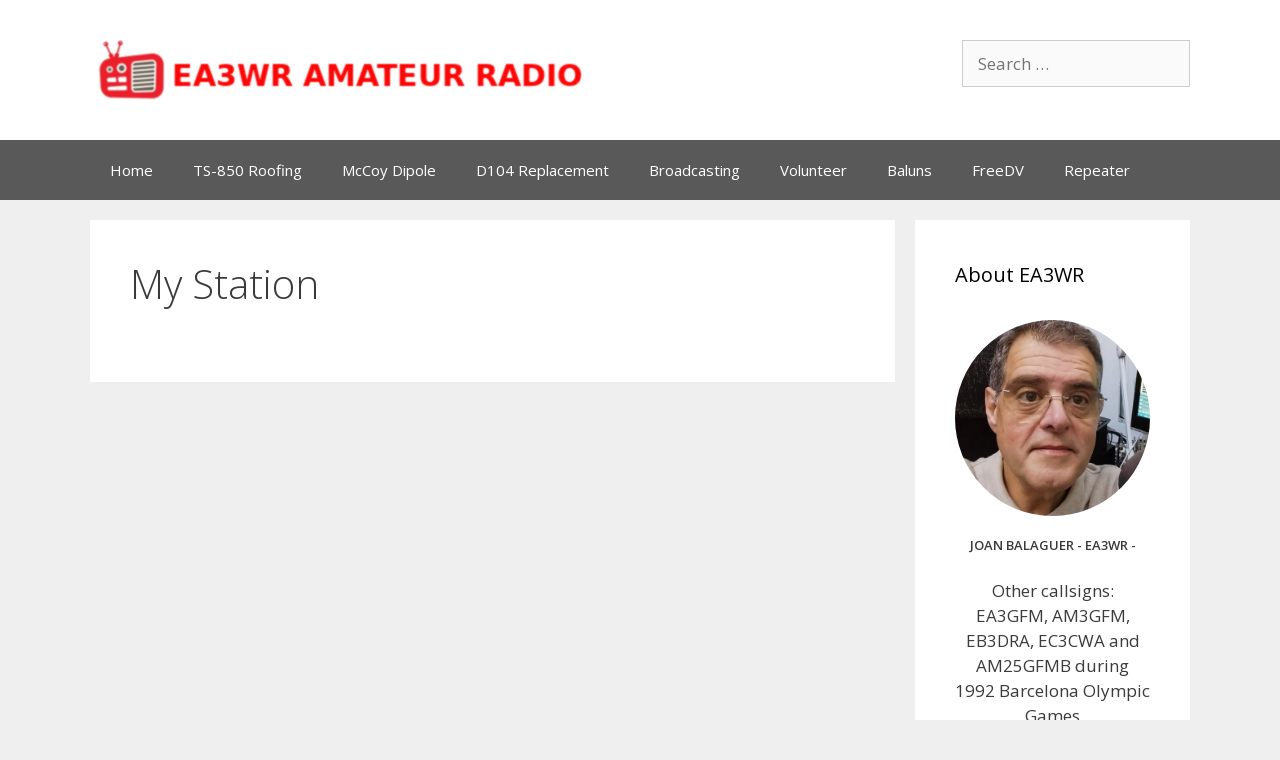

--- FILE ---
content_type: text/html; charset=UTF-8
request_url: https://www.ea3wr.com/my-station/
body_size: 11110
content:
<!DOCTYPE html>
<html lang="en">
<head>
	<meta charset="UTF-8">
	<title>My Station</title>
<meta name='robots' content='max-image-preview:large' />
<meta name="viewport" content="width=device-width, initial-scale=1"><link href='https://fonts.gstatic.com' crossorigin rel='preconnect' />
<link href='https://fonts.googleapis.com' crossorigin rel='preconnect' />
<link rel="alternate" type="application/rss+xml" title=" &raquo; Feed" href="https://www.ea3wr.com/feed/" />
<link rel="alternate" type="application/rss+xml" title=" &raquo; Comments Feed" href="https://www.ea3wr.com/comments/feed/" />
<link rel="alternate" title="oEmbed (JSON)" type="application/json+oembed" href="https://www.ea3wr.com/wp-json/oembed/1.0/embed?url=https%3A%2F%2Fwww.ea3wr.com%2Fmy-station%2F" />
<link rel="alternate" title="oEmbed (XML)" type="text/xml+oembed" href="https://www.ea3wr.com/wp-json/oembed/1.0/embed?url=https%3A%2F%2Fwww.ea3wr.com%2Fmy-station%2F&#038;format=xml" />
<style id='wp-img-auto-sizes-contain-inline-css'>
img:is([sizes=auto i],[sizes^="auto," i]){contain-intrinsic-size:3000px 1500px}
/*# sourceURL=wp-img-auto-sizes-contain-inline-css */
</style>
<link rel='stylesheet' id='generate-fonts-css' href='//fonts.googleapis.com/css?family=Open+Sans:300,300italic,regular,italic,600,600italic,700,700italic,800,800italic' media='all' />
<style id='wp-emoji-styles-inline-css'>

	img.wp-smiley, img.emoji {
		display: inline !important;
		border: none !important;
		box-shadow: none !important;
		height: 1em !important;
		width: 1em !important;
		margin: 0 0.07em !important;
		vertical-align: -0.1em !important;
		background: none !important;
		padding: 0 !important;
	}
/*# sourceURL=wp-emoji-styles-inline-css */
</style>
<link rel='stylesheet' id='wp-block-library-css' href='https://www.ea3wr.com/wp-includes/css/dist/block-library/style.min.css?ver=6.9' media='all' />
<style id='classic-theme-styles-inline-css'>
/*! This file is auto-generated */
.wp-block-button__link{color:#fff;background-color:#32373c;border-radius:9999px;box-shadow:none;text-decoration:none;padding:calc(.667em + 2px) calc(1.333em + 2px);font-size:1.125em}.wp-block-file__button{background:#32373c;color:#fff;text-decoration:none}
/*# sourceURL=/wp-includes/css/classic-themes.min.css */
</style>
<style id='global-styles-inline-css'>
:root{--wp--preset--aspect-ratio--square: 1;--wp--preset--aspect-ratio--4-3: 4/3;--wp--preset--aspect-ratio--3-4: 3/4;--wp--preset--aspect-ratio--3-2: 3/2;--wp--preset--aspect-ratio--2-3: 2/3;--wp--preset--aspect-ratio--16-9: 16/9;--wp--preset--aspect-ratio--9-16: 9/16;--wp--preset--color--black: #000000;--wp--preset--color--cyan-bluish-gray: #abb8c3;--wp--preset--color--white: #ffffff;--wp--preset--color--pale-pink: #f78da7;--wp--preset--color--vivid-red: #cf2e2e;--wp--preset--color--luminous-vivid-orange: #ff6900;--wp--preset--color--luminous-vivid-amber: #fcb900;--wp--preset--color--light-green-cyan: #7bdcb5;--wp--preset--color--vivid-green-cyan: #00d084;--wp--preset--color--pale-cyan-blue: #8ed1fc;--wp--preset--color--vivid-cyan-blue: #0693e3;--wp--preset--color--vivid-purple: #9b51e0;--wp--preset--color--contrast: var(--contrast);--wp--preset--color--contrast-2: var(--contrast-2);--wp--preset--color--contrast-3: var(--contrast-3);--wp--preset--color--base: var(--base);--wp--preset--color--base-2: var(--base-2);--wp--preset--color--base-3: var(--base-3);--wp--preset--color--accent: var(--accent);--wp--preset--gradient--vivid-cyan-blue-to-vivid-purple: linear-gradient(135deg,rgb(6,147,227) 0%,rgb(155,81,224) 100%);--wp--preset--gradient--light-green-cyan-to-vivid-green-cyan: linear-gradient(135deg,rgb(122,220,180) 0%,rgb(0,208,130) 100%);--wp--preset--gradient--luminous-vivid-amber-to-luminous-vivid-orange: linear-gradient(135deg,rgb(252,185,0) 0%,rgb(255,105,0) 100%);--wp--preset--gradient--luminous-vivid-orange-to-vivid-red: linear-gradient(135deg,rgb(255,105,0) 0%,rgb(207,46,46) 100%);--wp--preset--gradient--very-light-gray-to-cyan-bluish-gray: linear-gradient(135deg,rgb(238,238,238) 0%,rgb(169,184,195) 100%);--wp--preset--gradient--cool-to-warm-spectrum: linear-gradient(135deg,rgb(74,234,220) 0%,rgb(151,120,209) 20%,rgb(207,42,186) 40%,rgb(238,44,130) 60%,rgb(251,105,98) 80%,rgb(254,248,76) 100%);--wp--preset--gradient--blush-light-purple: linear-gradient(135deg,rgb(255,206,236) 0%,rgb(152,150,240) 100%);--wp--preset--gradient--blush-bordeaux: linear-gradient(135deg,rgb(254,205,165) 0%,rgb(254,45,45) 50%,rgb(107,0,62) 100%);--wp--preset--gradient--luminous-dusk: linear-gradient(135deg,rgb(255,203,112) 0%,rgb(199,81,192) 50%,rgb(65,88,208) 100%);--wp--preset--gradient--pale-ocean: linear-gradient(135deg,rgb(255,245,203) 0%,rgb(182,227,212) 50%,rgb(51,167,181) 100%);--wp--preset--gradient--electric-grass: linear-gradient(135deg,rgb(202,248,128) 0%,rgb(113,206,126) 100%);--wp--preset--gradient--midnight: linear-gradient(135deg,rgb(2,3,129) 0%,rgb(40,116,252) 100%);--wp--preset--font-size--small: 13px;--wp--preset--font-size--medium: 20px;--wp--preset--font-size--large: 36px;--wp--preset--font-size--x-large: 42px;--wp--preset--spacing--20: 0.44rem;--wp--preset--spacing--30: 0.67rem;--wp--preset--spacing--40: 1rem;--wp--preset--spacing--50: 1.5rem;--wp--preset--spacing--60: 2.25rem;--wp--preset--spacing--70: 3.38rem;--wp--preset--spacing--80: 5.06rem;--wp--preset--shadow--natural: 6px 6px 9px rgba(0, 0, 0, 0.2);--wp--preset--shadow--deep: 12px 12px 50px rgba(0, 0, 0, 0.4);--wp--preset--shadow--sharp: 6px 6px 0px rgba(0, 0, 0, 0.2);--wp--preset--shadow--outlined: 6px 6px 0px -3px rgb(255, 255, 255), 6px 6px rgb(0, 0, 0);--wp--preset--shadow--crisp: 6px 6px 0px rgb(0, 0, 0);}:where(.is-layout-flex){gap: 0.5em;}:where(.is-layout-grid){gap: 0.5em;}body .is-layout-flex{display: flex;}.is-layout-flex{flex-wrap: wrap;align-items: center;}.is-layout-flex > :is(*, div){margin: 0;}body .is-layout-grid{display: grid;}.is-layout-grid > :is(*, div){margin: 0;}:where(.wp-block-columns.is-layout-flex){gap: 2em;}:where(.wp-block-columns.is-layout-grid){gap: 2em;}:where(.wp-block-post-template.is-layout-flex){gap: 1.25em;}:where(.wp-block-post-template.is-layout-grid){gap: 1.25em;}.has-black-color{color: var(--wp--preset--color--black) !important;}.has-cyan-bluish-gray-color{color: var(--wp--preset--color--cyan-bluish-gray) !important;}.has-white-color{color: var(--wp--preset--color--white) !important;}.has-pale-pink-color{color: var(--wp--preset--color--pale-pink) !important;}.has-vivid-red-color{color: var(--wp--preset--color--vivid-red) !important;}.has-luminous-vivid-orange-color{color: var(--wp--preset--color--luminous-vivid-orange) !important;}.has-luminous-vivid-amber-color{color: var(--wp--preset--color--luminous-vivid-amber) !important;}.has-light-green-cyan-color{color: var(--wp--preset--color--light-green-cyan) !important;}.has-vivid-green-cyan-color{color: var(--wp--preset--color--vivid-green-cyan) !important;}.has-pale-cyan-blue-color{color: var(--wp--preset--color--pale-cyan-blue) !important;}.has-vivid-cyan-blue-color{color: var(--wp--preset--color--vivid-cyan-blue) !important;}.has-vivid-purple-color{color: var(--wp--preset--color--vivid-purple) !important;}.has-black-background-color{background-color: var(--wp--preset--color--black) !important;}.has-cyan-bluish-gray-background-color{background-color: var(--wp--preset--color--cyan-bluish-gray) !important;}.has-white-background-color{background-color: var(--wp--preset--color--white) !important;}.has-pale-pink-background-color{background-color: var(--wp--preset--color--pale-pink) !important;}.has-vivid-red-background-color{background-color: var(--wp--preset--color--vivid-red) !important;}.has-luminous-vivid-orange-background-color{background-color: var(--wp--preset--color--luminous-vivid-orange) !important;}.has-luminous-vivid-amber-background-color{background-color: var(--wp--preset--color--luminous-vivid-amber) !important;}.has-light-green-cyan-background-color{background-color: var(--wp--preset--color--light-green-cyan) !important;}.has-vivid-green-cyan-background-color{background-color: var(--wp--preset--color--vivid-green-cyan) !important;}.has-pale-cyan-blue-background-color{background-color: var(--wp--preset--color--pale-cyan-blue) !important;}.has-vivid-cyan-blue-background-color{background-color: var(--wp--preset--color--vivid-cyan-blue) !important;}.has-vivid-purple-background-color{background-color: var(--wp--preset--color--vivid-purple) !important;}.has-black-border-color{border-color: var(--wp--preset--color--black) !important;}.has-cyan-bluish-gray-border-color{border-color: var(--wp--preset--color--cyan-bluish-gray) !important;}.has-white-border-color{border-color: var(--wp--preset--color--white) !important;}.has-pale-pink-border-color{border-color: var(--wp--preset--color--pale-pink) !important;}.has-vivid-red-border-color{border-color: var(--wp--preset--color--vivid-red) !important;}.has-luminous-vivid-orange-border-color{border-color: var(--wp--preset--color--luminous-vivid-orange) !important;}.has-luminous-vivid-amber-border-color{border-color: var(--wp--preset--color--luminous-vivid-amber) !important;}.has-light-green-cyan-border-color{border-color: var(--wp--preset--color--light-green-cyan) !important;}.has-vivid-green-cyan-border-color{border-color: var(--wp--preset--color--vivid-green-cyan) !important;}.has-pale-cyan-blue-border-color{border-color: var(--wp--preset--color--pale-cyan-blue) !important;}.has-vivid-cyan-blue-border-color{border-color: var(--wp--preset--color--vivid-cyan-blue) !important;}.has-vivid-purple-border-color{border-color: var(--wp--preset--color--vivid-purple) !important;}.has-vivid-cyan-blue-to-vivid-purple-gradient-background{background: var(--wp--preset--gradient--vivid-cyan-blue-to-vivid-purple) !important;}.has-light-green-cyan-to-vivid-green-cyan-gradient-background{background: var(--wp--preset--gradient--light-green-cyan-to-vivid-green-cyan) !important;}.has-luminous-vivid-amber-to-luminous-vivid-orange-gradient-background{background: var(--wp--preset--gradient--luminous-vivid-amber-to-luminous-vivid-orange) !important;}.has-luminous-vivid-orange-to-vivid-red-gradient-background{background: var(--wp--preset--gradient--luminous-vivid-orange-to-vivid-red) !important;}.has-very-light-gray-to-cyan-bluish-gray-gradient-background{background: var(--wp--preset--gradient--very-light-gray-to-cyan-bluish-gray) !important;}.has-cool-to-warm-spectrum-gradient-background{background: var(--wp--preset--gradient--cool-to-warm-spectrum) !important;}.has-blush-light-purple-gradient-background{background: var(--wp--preset--gradient--blush-light-purple) !important;}.has-blush-bordeaux-gradient-background{background: var(--wp--preset--gradient--blush-bordeaux) !important;}.has-luminous-dusk-gradient-background{background: var(--wp--preset--gradient--luminous-dusk) !important;}.has-pale-ocean-gradient-background{background: var(--wp--preset--gradient--pale-ocean) !important;}.has-electric-grass-gradient-background{background: var(--wp--preset--gradient--electric-grass) !important;}.has-midnight-gradient-background{background: var(--wp--preset--gradient--midnight) !important;}.has-small-font-size{font-size: var(--wp--preset--font-size--small) !important;}.has-medium-font-size{font-size: var(--wp--preset--font-size--medium) !important;}.has-large-font-size{font-size: var(--wp--preset--font-size--large) !important;}.has-x-large-font-size{font-size: var(--wp--preset--font-size--x-large) !important;}
:where(.wp-block-post-template.is-layout-flex){gap: 1.25em;}:where(.wp-block-post-template.is-layout-grid){gap: 1.25em;}
:where(.wp-block-term-template.is-layout-flex){gap: 1.25em;}:where(.wp-block-term-template.is-layout-grid){gap: 1.25em;}
:where(.wp-block-columns.is-layout-flex){gap: 2em;}:where(.wp-block-columns.is-layout-grid){gap: 2em;}
:root :where(.wp-block-pullquote){font-size: 1.5em;line-height: 1.6;}
/*# sourceURL=global-styles-inline-css */
</style>
<link rel='stylesheet' id='popularis-extra-css' href='https://www.ea3wr.com/wp-content/plugins/popularis-extra/assets/css/style.css?ver=1.2.10' media='all' />
<link rel='stylesheet' id='generate-style-grid-css' href='https://www.ea3wr.com/wp-content/themes/generatepress/assets/css/unsemantic-grid.min.css?ver=3.6.1' media='all' />
<link rel='stylesheet' id='generate-style-css' href='https://www.ea3wr.com/wp-content/themes/generatepress/assets/css/style.min.css?ver=3.6.1' media='all' />
<style id='generate-style-inline-css'>
body{background-color:#efefef;color:#3a3a3a;}a{color:#1e73be;}a:hover, a:focus, a:active{color:#000000;}body .grid-container{max-width:1100px;}.wp-block-group__inner-container{max-width:1100px;margin-left:auto;margin-right:auto;}:root{--contrast:#222222;--contrast-2:#575760;--contrast-3:#b2b2be;--base:#f0f0f0;--base-2:#f7f8f9;--base-3:#ffffff;--accent:#1e73be;}:root .has-contrast-color{color:var(--contrast);}:root .has-contrast-background-color{background-color:var(--contrast);}:root .has-contrast-2-color{color:var(--contrast-2);}:root .has-contrast-2-background-color{background-color:var(--contrast-2);}:root .has-contrast-3-color{color:var(--contrast-3);}:root .has-contrast-3-background-color{background-color:var(--contrast-3);}:root .has-base-color{color:var(--base);}:root .has-base-background-color{background-color:var(--base);}:root .has-base-2-color{color:var(--base-2);}:root .has-base-2-background-color{background-color:var(--base-2);}:root .has-base-3-color{color:var(--base-3);}:root .has-base-3-background-color{background-color:var(--base-3);}:root .has-accent-color{color:var(--accent);}:root .has-accent-background-color{background-color:var(--accent);}body, button, input, select, textarea{font-family:"Open Sans", sans-serif;}body{line-height:1.5;}.entry-content > [class*="wp-block-"]:not(:last-child):not(.wp-block-heading){margin-bottom:1.5em;}.main-title{font-size:45px;}.main-navigation .main-nav ul ul li a{font-size:14px;}.sidebar .widget, .footer-widgets .widget{font-size:17px;}h1{font-weight:300;font-size:40px;}h2{font-weight:300;font-size:30px;}h3{font-size:20px;}h4{font-size:inherit;}h5{font-size:inherit;}@media (max-width:768px){.main-title{font-size:30px;}h1{font-size:30px;}h2{font-size:25px;}}.top-bar{background-color:#636363;color:#ffffff;}.top-bar a{color:#ffffff;}.top-bar a:hover{color:#303030;}.site-header{background-color:#ffffff;color:#3a3a3a;}.site-header a{color:#3a3a3a;}.main-title a,.main-title a:hover{color:#222222;}.site-description{color:#757575;}.main-navigation,.main-navigation ul ul{background-color:#595959;}.main-navigation .main-nav ul li a, .main-navigation .menu-toggle, .main-navigation .menu-bar-items{color:#ffffff;}.main-navigation .main-nav ul li:not([class*="current-menu-"]):hover > a, .main-navigation .main-nav ul li:not([class*="current-menu-"]):focus > a, .main-navigation .main-nav ul li.sfHover:not([class*="current-menu-"]) > a, .main-navigation .menu-bar-item:hover > a, .main-navigation .menu-bar-item.sfHover > a{color:#ffffff;background-color:#424242;}button.menu-toggle:hover,button.menu-toggle:focus,.main-navigation .mobile-bar-items a,.main-navigation .mobile-bar-items a:hover,.main-navigation .mobile-bar-items a:focus{color:#ffffff;}.main-navigation .main-nav ul li[class*="current-menu-"] > a{color:#ffffff;background-color:#424242;}.navigation-search input[type="search"],.navigation-search input[type="search"]:active, .navigation-search input[type="search"]:focus, .main-navigation .main-nav ul li.search-item.active > a, .main-navigation .menu-bar-items .search-item.active > a{color:#ffffff;background-color:#424242;}.main-navigation ul ul{background-color:#424242;}.main-navigation .main-nav ul ul li a{color:#ffffff;}.main-navigation .main-nav ul ul li:not([class*="current-menu-"]):hover > a,.main-navigation .main-nav ul ul li:not([class*="current-menu-"]):focus > a, .main-navigation .main-nav ul ul li.sfHover:not([class*="current-menu-"]) > a{color:#dbdbdb;background-color:#424242;}.main-navigation .main-nav ul ul li[class*="current-menu-"] > a{color:#dbdbdb;background-color:#424242;}.separate-containers .inside-article, .separate-containers .comments-area, .separate-containers .page-header, .one-container .container, .separate-containers .paging-navigation, .inside-page-header{background-color:#ffffff;}.entry-meta{color:#595959;}.entry-meta a{color:#595959;}.entry-meta a:hover{color:#1e73be;}.sidebar .widget{background-color:#ffffff;}.sidebar .widget .widget-title{color:#000000;}.footer-widgets{background-color:#ffffff;}.footer-widgets .widget-title{color:#000000;}.site-info{color:#ffffff;background-color:#222222;}.site-info a{color:#ffffff;}.site-info a:hover{color:#606060;}.footer-bar .widget_nav_menu .current-menu-item a{color:#606060;}input[type="text"],input[type="email"],input[type="url"],input[type="password"],input[type="search"],input[type="tel"],input[type="number"],textarea,select{color:#666666;background-color:#fafafa;border-color:#cccccc;}input[type="text"]:focus,input[type="email"]:focus,input[type="url"]:focus,input[type="password"]:focus,input[type="search"]:focus,input[type="tel"]:focus,input[type="number"]:focus,textarea:focus,select:focus{color:#666666;background-color:#ffffff;border-color:#bfbfbf;}button,html input[type="button"],input[type="reset"],input[type="submit"],a.button,a.wp-block-button__link:not(.has-background){color:#ffffff;background-color:#666666;}button:hover,html input[type="button"]:hover,input[type="reset"]:hover,input[type="submit"]:hover,a.button:hover,button:focus,html input[type="button"]:focus,input[type="reset"]:focus,input[type="submit"]:focus,a.button:focus,a.wp-block-button__link:not(.has-background):active,a.wp-block-button__link:not(.has-background):focus,a.wp-block-button__link:not(.has-background):hover{color:#ffffff;background-color:#3f3f3f;}a.generate-back-to-top{background-color:rgba( 0,0,0,0.4 );color:#ffffff;}a.generate-back-to-top:hover,a.generate-back-to-top:focus{background-color:rgba( 0,0,0,0.6 );color:#ffffff;}:root{--gp-search-modal-bg-color:var(--base-3);--gp-search-modal-text-color:var(--contrast);--gp-search-modal-overlay-bg-color:rgba(0,0,0,0.2);}@media (max-width:768px){.main-navigation .menu-bar-item:hover > a, .main-navigation .menu-bar-item.sfHover > a{background:none;color:#ffffff;}}.inside-top-bar{padding:10px;}.inside-header{padding:40px;}.site-main .wp-block-group__inner-container{padding:40px;}.entry-content .alignwide, body:not(.no-sidebar) .entry-content .alignfull{margin-left:-40px;width:calc(100% + 80px);max-width:calc(100% + 80px);}.rtl .menu-item-has-children .dropdown-menu-toggle{padding-left:20px;}.rtl .main-navigation .main-nav ul li.menu-item-has-children > a{padding-right:20px;}.site-info{padding:20px;}@media (max-width:768px){.separate-containers .inside-article, .separate-containers .comments-area, .separate-containers .page-header, .separate-containers .paging-navigation, .one-container .site-content, .inside-page-header{padding:30px;}.site-main .wp-block-group__inner-container{padding:30px;}.site-info{padding-right:10px;padding-left:10px;}.entry-content .alignwide, body:not(.no-sidebar) .entry-content .alignfull{margin-left:-30px;width:calc(100% + 60px);max-width:calc(100% + 60px);}}.one-container .sidebar .widget{padding:0px;}@media (max-width:768px){.main-navigation .menu-toggle,.main-navigation .mobile-bar-items,.sidebar-nav-mobile:not(#sticky-placeholder){display:block;}.main-navigation ul,.gen-sidebar-nav{display:none;}[class*="nav-float-"] .site-header .inside-header > *{float:none;clear:both;}}
/*# sourceURL=generate-style-inline-css */
</style>
<link rel='stylesheet' id='generate-mobile-style-css' href='https://www.ea3wr.com/wp-content/themes/generatepress/assets/css/mobile.min.css?ver=3.6.1' media='all' />
<link rel='stylesheet' id='generate-font-icons-css' href='https://www.ea3wr.com/wp-content/themes/generatepress/assets/css/components/font-icons.min.css?ver=3.6.1' media='all' />
<link rel='stylesheet' id='font-awesome-css' href='https://www.ea3wr.com/wp-content/plugins/elementor/assets/lib/font-awesome/css/font-awesome.min.css?ver=4.7.0' media='all' />
<link rel="https://api.w.org/" href="https://www.ea3wr.com/wp-json/" /><link rel="alternate" title="JSON" type="application/json" href="https://www.ea3wr.com/wp-json/wp/v2/pages/1408" /><link rel="EditURI" type="application/rsd+xml" title="RSD" href="https://www.ea3wr.com/xmlrpc.php?rsd" />
<meta name="generator" content="WordPress 6.9" />
<link rel="canonical" href="https://www.ea3wr.com/my-station/" />
<link rel='shortlink' href='https://www.ea3wr.com/?p=1408' />
<meta name="generator" content="Elementor 3.34.1; features: additional_custom_breakpoints; settings: css_print_method-external, google_font-enabled, font_display-auto">
			<style>
				.e-con.e-parent:nth-of-type(n+4):not(.e-lazyloaded):not(.e-no-lazyload),
				.e-con.e-parent:nth-of-type(n+4):not(.e-lazyloaded):not(.e-no-lazyload) * {
					background-image: none !important;
				}
				@media screen and (max-height: 1024px) {
					.e-con.e-parent:nth-of-type(n+3):not(.e-lazyloaded):not(.e-no-lazyload),
					.e-con.e-parent:nth-of-type(n+3):not(.e-lazyloaded):not(.e-no-lazyload) * {
						background-image: none !important;
					}
				}
				@media screen and (max-height: 640px) {
					.e-con.e-parent:nth-of-type(n+2):not(.e-lazyloaded):not(.e-no-lazyload),
					.e-con.e-parent:nth-of-type(n+2):not(.e-lazyloaded):not(.e-no-lazyload) * {
						background-image: none !important;
					}
				}
			</style>
			<link rel="icon" href="https://www.ea3wr.com/wp-content/uploads/2021/12/cropped-logo_MCity_TR-32x32.png" sizes="32x32" />
<link rel="icon" href="https://www.ea3wr.com/wp-content/uploads/2021/12/cropped-logo_MCity_TR-192x192.png" sizes="192x192" />
<link rel="apple-touch-icon" href="https://www.ea3wr.com/wp-content/uploads/2021/12/cropped-logo_MCity_TR-180x180.png" />
<meta name="msapplication-TileImage" content="https://www.ea3wr.com/wp-content/uploads/2021/12/cropped-logo_MCity_TR-270x270.png" />
<style>@font-face{font-family:icons;src:url(/wp-content/plugins/social-media-share-buttons/font/icons.eot);src:url(/wp-content/plugins/social-media-share-buttons/font/icons.eot#iefix) format("embedded-opentype"),url(/wp-content/plugins/social-media-share-buttons/font/icons.woff2) format("woff2"),url(/wp-content/plugins/social-media-share-buttons/font/icons.woff) format("woff"),url(/wp-content/plugins/social-media-share-buttons/font/icons.ttf) format("truetype"),url(/wp-content/plugins/social-media-share-buttons/font/icons.svg) format("svg");font-weight:400;font-style:normal}.social-share .icon span,.social-share .icon,.social-share .icon a,.social-share .icon a:hover,.social-share a{text-decoration:none}.social-share .fa{font-family:icons;font-style:normal}.social-share .fa-facebook:before{content:"\f09a";}.social-share .fa-twitter:before{content:"\f099";}.social-share .fa-linkedin:before{content:"\f0e1";}.social-share .fa-pinterest:before{content:"\f231";}.social-share .fa-whatsapp:before{content:"\f232";}.social-share .fa-mail:before{content:"\e800";}.social-share .sharetitle{display:inline-block;float:left;font-size:18px;font-weight:600;border-right:1px solid #dfdfdf;padding:0 20px 0 5px;margin:5px 20px 0 0;color:#555;vertical-align:middle;text-align:center}.social-share.inline{display:block;margin:10px 0}.social-share .icon,.social-share .icon a{color:#fff;width:auto;height:auto;text-align:center;vertical-align:middle;overflow:hidden;white-space:nowrap;transition:.3s}.social-share .icon{display:inline-block;padding:0;min-width:auto;margin:2px;cursor:pointer}.social-share .icon a{display:block;font-size:15px;padding:7px 15px;border-radius:3px;line-height:1.5;}.social-share p:empty,.social-share ul>li:before{display:none}.social-share ul{margin:0}.social-share .share-list{display:flex;width:100%;max-width:80%;padding:0;border-spacing:5px 0}.social-share .icon a:hover{transition:.3s}.social-share.flt{float:left;position:fixed;top:150px;left:5px}.social-share.hide{left:-999px;transition:.5s;opacity:0}.fixed .social-share.hide{left:5px;transition:.5s;opacity:1}.social-share.flt .icon{display:block;width:60px}.social-share.flt .icon a,.social-share.flt .icon a:hover{line-height:1.7;padding:10px;text-align:center}.social-share.flt .icon:hover{width:auto;transition:.3s}.social-share .icon svg{width:14px;height:20px}.social-share .icon.flt-bar{padding:0 10px}.social-share .icon.flt-bar:hover{padding:0 20px}.social-share .flt-bar-items{display:none}.social-share .flt-bar,.social-share .flt-bar .flt-bar-button{display:inline}.social-share .flt-bar ul{margin:0;padding:0}.social-share .flt-bar #share-toggle,.social-share .flt-bar #share-toggle:checked+div .float-list,.social-share .flt-bar .float-list{opacity:0;transition:.3s}.social-share .flt-bar #share-toggle:checked+div .float-list{transform:translateX(-150%);-webkit-transform:translateX(-150%);-ms-transform:translateX(-150%)}.social-share .flt-bar .share-toggle:after{display:inline;content:"\f104"}.social-share .flt-bar #share-toggle:checked+div .share-toggle:after{content:"\f105"}.share-toggle,.social-share .flt-bar .float-list{opacity:1;transition:.3s}.social-share .flt-bar .share-toggle{color:#333;display:inline;line-height:1;margin:5px 13px;left:0;padding:3px 15px;cursor:pointer;font-family:icons;user-select:none;opacity:0;position:absolute;border-radius:100px}.social-share .flt-bar #share-toggle:checked+div .share-toggle,.social-share .flt-bar .share-toggle:hover{background:#777;color:#fff;opacity:1}.social-share:hover .flt-bar .share-toggle{opacity:1}.social-share .flt-bar #share-toggle:checked+div .share-toggle{left:0;margin:0}.social-share.flt .icon span{display:inline-block;width:0;height:0;overflow:hidden;transition:.3s;line-height:.8;position:absolute}.social-share .icon:hover span,.social-share.flt .icon:hover span{width:42px;height:auto;transition:.3s;position:relative}.social-share .icon span{font-size:12px;padding-left:5px;vertical-align:text-bottom;border-left:1px solid rgba(255,255,255,.1)}.social-share .icon.small{max-width:44px}.icon span{margin-left:5px;font-size:14px;text-decoration:none}.icon.facebook a{background:#4267b2}.icon.twitter a{background:#1da1f2}.icon.linkedin a{background:#0073b5}.icon.email a{background:#7d7d7d}.icon.pinterest a{background:#e60023}.icon.whatsapp a{background:#25d366}.socialicons{text-align:center}.icon.facebook a:hover{background:#365086}.icon.twitter a:hover{background:#1272ad}.icon.linkedin a:hover{background:#005983}.icon.email a:hover{background:#5d5d5d}.icon.pinterest a:hover{background:#a90007}.icon.whatsapp a:hover{background:#15b350}.socialicons .icon{display:inline-block;margin:5px;color:#fff;text-align:center}@media only screen and (max-width:1200px){.social-share.flt{display:none}}@media only screen and (max-width:768px){.social-share .share-list{max-width:100%}.social-share .sharetitle{display:none}}@media only screen and (max-width:500px){.social-share .icon span{display:none}}</style></head>

<body class="wp-singular page-template-default page page-id-1408 wp-custom-logo wp-embed-responsive wp-theme-generatepress right-sidebar nav-below-header separate-containers fluid-header active-footer-widgets-3 nav-aligned-left header-aligned-left dropdown-hover elementor-default elementor-kit-12" itemtype="https://schema.org/WebPage" itemscope>
	<a class="screen-reader-text skip-link" href="#content" title="Skip to content">Skip to content</a>		<header class="site-header" id="masthead" aria-label="Site"  itemtype="https://schema.org/WPHeader" itemscope>
			<div class="inside-header grid-container grid-parent">
							<div class="header-widget">
				<aside id="search-6" class="widget inner-padding widget_search"><form method="get" class="search-form" action="https://www.ea3wr.com/">
	<label>
		<span class="screen-reader-text">Search for:</span>
		<input type="search" class="search-field" placeholder="Search &hellip;" value="" name="s" title="Search for:">
	</label>
	<input type="submit" class="search-submit" value="Search"></form>
</aside>			</div>
			<div class="site-logo">
					<a href="https://www.ea3wr.com/" rel="home">
						<img  class="header-image is-logo-image" alt="" src="https://www.ea3wr.com/wp-content/uploads/2020/05/logoradio_vermell2.jpg" />
					</a>
				</div>			</div>
		</header>
				<nav class="main-navigation sub-menu-right" id="site-navigation" aria-label="Primary"  itemtype="https://schema.org/SiteNavigationElement" itemscope>
			<div class="inside-navigation grid-container grid-parent">
								<button class="menu-toggle" aria-controls="primary-menu" aria-expanded="false">
					<span class="mobile-menu">Menu</span>				</button>
				<div id="primary-menu" class="main-nav"><ul id="menu-main-menu" class=" menu sf-menu"><li id="menu-item-1279" class="menu-item menu-item-type-custom menu-item-object-custom menu-item-home menu-item-1279"><a href="https://www.ea3wr.com">Home</a></li>
<li id="menu-item-1412" class="menu-item menu-item-type-custom menu-item-object-custom menu-item-1412"><a href="https://www.ea3wr.com/technology/ts-850-roofing-filter/">TS-850 Roofing</a></li>
<li id="menu-item-1413" class="menu-item menu-item-type-custom menu-item-object-custom menu-item-1413"><a href="https://www.ea3wr.com/antennas/mccoy-dipole/">McCoy Dipole</a></li>
<li id="menu-item-1421" class="menu-item menu-item-type-custom menu-item-object-custom menu-item-1421"><a href="https://www.ea3wr.com/equipment/astatic-d104-sylver-eagle-with-kobitone/">D104 Replacement</a></li>
<li id="menu-item-1411" class="menu-item menu-item-type-custom menu-item-object-custom menu-item-1411"><a href="https://www.ea3wr.com/broadcasting/broadcasting/">Broadcasting</a></li>
<li id="menu-item-1500" class="menu-item menu-item-type-custom menu-item-object-custom menu-item-1500"><a href="https://www.ea3wr.com/ea3wr/volunteer/">Volunteer</a></li>
<li id="menu-item-1530" class="menu-item menu-item-type-custom menu-item-object-custom menu-item-1530"><a href="https://www.ea3wr.com/technology/ea3gjo-baluns-and-ununs/">Baluns</a></li>
<li id="menu-item-1926" class="menu-item menu-item-type-post_type menu-item-object-post menu-item-1926"><a href="https://www.ea3wr.com/uncategorized/configuracio-rapida-freedv/">FreeDV</a></li>
<li id="menu-item-1932" class="menu-item menu-item-type-post_type menu-item-object-post menu-item-1932"><a href="https://www.ea3wr.com/uncategorized/multi-mode-digital-voice-repeater/">Repeater</a></li>
</ul></div>			</div>
		</nav>
		
	<div class="site grid-container container hfeed grid-parent" id="page">
				<div class="site-content" id="content">
			
	<div class="content-area grid-parent mobile-grid-100 grid-75 tablet-grid-75" id="primary">
		<main class="site-main" id="main">
			
<article id="post-1408" class="post-1408 page type-page status-publish" itemtype="https://schema.org/CreativeWork" itemscope>
	<div class="inside-article">
		
			<header class="entry-header">
				<h1 class="entry-title" itemprop="headline">My Station</h1>			</header>

			
		<div class="entry-content" itemprop="text">
					</div>

			</div>
</article>
		</main>
	</div>

	<div class="widget-area sidebar is-right-sidebar grid-25 tablet-grid-25 grid-parent" id="right-sidebar">
	<div class="inside-right-sidebar">
		<aside id="popularis_about_me-5" class="widget inner-padding widget-populariswp-about-me about-me-widget"><h2 class="widget-title">About EA3WR</h2>
				<div class="populariswp-about-me">

					<div class="populariswp-about-me-avatar clr">

													<img src="https://www.ea3wr.com/wp-content/uploads/2024/05/JB_MAY24.jpg" alt="About EA3WR" />
													<h3 class="populariswp-about-me-name">Joan Balaguer - EA3WR -</h3>
						
					</div><!-- .populariswp-about-me-avatar -->

											<div class="populariswp-about-me-text clr"><br>Other callsigns: EA3GFM, AM3GFM, EB3DRA, EC3CWA and AM25GFMB during 1992 Barcelona Olympic Games</div>
					
						<ul class="populariswp-about-me-social style-color">
							<li class="facebook"><a href="https://www.facebook.com/joan.fibla" title="Facebook"  target="_blank""><i class="fa fa-facebook"></i></a></li><li class="instagram"><a href="https://www.instagram.com/ea3wr/" title="Instagram"  target="_blank""><i class="fa fa-instagram"></i></a></li><li class="linkedin"><a href="https://www.linkedin.com/in/joanbalaguer/" title="LinkedIn"  target="_blank""><i class="fa fa-linkedin"></i></a></li><li class="youtube"><a href="https://www.youtube.com/channel/UC57LxvTZNNXFrssaMssqasA" title="Youtube"  target="_blank""><i class="fa fa-youtube-play"></i></a></li>
						</ul>

					
				</div>

			</aside><aside id="custom_html-3" class="widget_text widget inner-padding widget_custom_html"><h2 class="widget-title">Interesting Stuff</h2><div class="textwidget custom-html-widget"><p class="has-text-align-center"><a rel="noreferrer noopener" href="https://rsgb.org/main/operating/dx-code-of-conduct/" target="_blank"><img class="wp-image-1404" style="width: 100px;" src="https://www.ea3wr.com/wp-content/uploads/2020/04/DXCode_Logo_small.png" alt=""></a>  <a rel="noreferrer noopener" href="http://radioaficionats.cat" target="_blank"><img class="wp-image-1348" style="width: 43px;" src="https://www.ea3wr.com/wp-content/uploads/2020/04/logo.png" alt=""></a> <br><br> <img class="wp-image-1432" style="width: 200px;" src="https://www.ea3wr.com/wp-content/uploads/2020/04/correu_contact_web.png" alt="">
  <a rel="noreferrer noopener" href="https://www.ea3wr.com/broadcasting/broadcasting/" ><img class="wp-image-1348" style="width: 200px;" src="https://www.ea3wr.com/wp-content/uploads/2024/05/MCJB_TR-e1716228995240.png" alt=""></a><br><br>
	  <a rel="noreferrer noopener" href="https://www.ivoox.com/podcast-next-stop-music-city_sq_f11094556_1.html?fbclid=IwAR3newlsjHkvmSf2E-TVk3HZtCPJvu4-FvPpHn6WueihvkLaGw308c4N66M/" target="_blank"><img class="wp-image-1348" style="width: 100px;" src="https://www.ea3wr.com/wp-content/uploads/2021/06/ivoox_logo.jpg" alt=""></a><br>
Listen to our radio show!<br><br>
  <a rel="noreferrer noopener" href="http://www.eqsl.cc/" target="_blank"><img class="wp-image-1348" style="width: 100px;" src="https://www.ea3wr.com/wp-content/uploads/2021/05/eQSLLogo2020-149x120-1.jpg" alt=""></a><br>
Electronic QSL only please<br><br>
</p></div></aside><aside id="popularis-extra-popular-posts-3" class="widget inner-padding popular-posts widget_popular_posts">
            <div class="popular-news-section">

                <h2 class="widget-title">Popular posts</h2>
                        <div class="news-item layout-two">
                            <img width="300" height="300" src="https://www.ea3wr.com/wp-content/uploads/2020/04/w1icp_dipole-300x300.jpg" class="attachment-post-thumbnail size-post-thumbnail wp-post-image" alt="" decoding="async" srcset="https://www.ea3wr.com/wp-content/uploads/2020/04/w1icp_dipole-300x300.jpg 300w, https://www.ea3wr.com/wp-content/uploads/2020/04/w1icp_dipole-150x150.jpg 150w" sizes="(max-width: 300px) 100vw, 300px" />                            <div class="news-text-wrap">
                                <h2>
                                    <a href="https://www.ea3wr.com/antennas/mccoy-dipole/">
                                        McCoy Dipole                                    </a>
                                </h2>
                                29/04/2020                            </div><!-- .news-text-wrap -->
                        </div><!-- .news-item -->

                        
                        <div class="news-item layout-two">
                            <img width="523" height="108" src="https://www.ea3wr.com/wp-content/uploads/2020/04/inrad850roofpcb.png" class="attachment-post-thumbnail size-post-thumbnail wp-post-image" alt="" decoding="async" srcset="https://www.ea3wr.com/wp-content/uploads/2020/04/inrad850roofpcb.png 523w, https://www.ea3wr.com/wp-content/uploads/2020/04/inrad850roofpcb-300x62.png 300w" sizes="(max-width: 523px) 100vw, 523px" />                            <div class="news-text-wrap">
                                <h2>
                                    <a href="https://www.ea3wr.com/technology/ts-850-roofing-filter/">
                                        TS-850 Roofing Filter                                    </a>
                                </h2>
                                28/04/2020                            </div><!-- .news-text-wrap -->
                        </div><!-- .news-item -->

                        
                        <div class="news-item layout-two">
                            <img width="250" height="260" src="https://www.ea3wr.com/wp-content/uploads/2020/04/astatic_d104_el-e1588286588538.png" class="attachment-post-thumbnail size-post-thumbnail wp-post-image" alt="" decoding="async" />                            <div class="news-text-wrap">
                                <h2>
                                    <a href="https://www.ea3wr.com/equipment/astatic-d104-sylver-eagle-with-kobitone/">
                                        Astatic D104 Sylver Eagle with Kobitone                                    </a>
                                </h2>
                                28/04/2020                            </div><!-- .news-text-wrap -->
                        </div><!-- .news-item -->

                        
                        <div class="news-item layout-two">
                            <img width="204" height="199" src="https://www.ea3wr.com/wp-content/uploads/2020/04/logos_ADF_PC-e1622449587778.jpg" class="attachment-post-thumbnail size-post-thumbnail wp-post-image" alt="" decoding="async" />                            <div class="news-text-wrap">
                                <h2>
                                    <a href="https://www.ea3wr.com/ea3wr/volunteer/">
                                        Volunteer                                    </a>
                                </h2>
                                19/04/2020                            </div><!-- .news-text-wrap -->
                        </div><!-- .news-item -->

                        
                        <div class="news-item layout-two">
                            <img width="2016" height="1134" src="https://www.ea3wr.com/wp-content/uploads/2020/05/balun_ea3gjo_9R1.jpeg" class="attachment-post-thumbnail size-post-thumbnail wp-post-image" alt="" decoding="async" srcset="https://www.ea3wr.com/wp-content/uploads/2020/05/balun_ea3gjo_9R1.jpeg 2016w, https://www.ea3wr.com/wp-content/uploads/2020/05/balun_ea3gjo_9R1-300x169.jpeg 300w, https://www.ea3wr.com/wp-content/uploads/2020/05/balun_ea3gjo_9R1-1024x576.jpeg 1024w, https://www.ea3wr.com/wp-content/uploads/2020/05/balun_ea3gjo_9R1-768x432.jpeg 768w, https://www.ea3wr.com/wp-content/uploads/2020/05/balun_ea3gjo_9R1-1536x864.jpeg 1536w" sizes="(max-width: 2016px) 100vw, 2016px" />                            <div class="news-text-wrap">
                                <h2>
                                    <a href="https://www.ea3wr.com/technology/ea3gjo-baluns-and-ununs/">
                                        EA3GJO Baluns and Ununs                                    </a>
                                </h2>
                                01/04/2020                            </div><!-- .news-text-wrap -->
                        </div><!-- .news-item -->

                        
                        <div class="news-item layout-two">
                            <img width="330" height="336" src="https://www.ea3wr.com/wp-content/uploads/2024/05/MCJB_TR-e1716228995240.png" class="attachment-post-thumbnail size-post-thumbnail wp-post-image" alt="" decoding="async" />                            <div class="news-text-wrap">
                                <h2>
                                    <a href="https://www.ea3wr.com/broadcasting/broadcasting/">
                                        Broadcasting                                    </a>
                                </h2>
                                23/04/2020                            </div><!-- .news-text-wrap -->
                        </div><!-- .news-item -->

                        
                        <div class="news-item layout-two">
                                                        <div class="news-text-wrap">
                                <h2>
                                    <a href="https://www.ea3wr.com/uncategorized/configuracio-rapida-freedv/">
                                        Configuració ràpida FreeDV                                    </a>
                                </h2>
                                07/09/2025                            </div><!-- .news-text-wrap -->
                        </div><!-- .news-item -->

                        
                        <div class="news-item layout-two">
                            <img width="768" height="944" src="https://www.ea3wr.com/wp-content/uploads/2025/09/EA3ANS-EA3HUO-EA3WR-768x944-1.jpg" class="attachment-post-thumbnail size-post-thumbnail wp-post-image" alt="" decoding="async" srcset="https://www.ea3wr.com/wp-content/uploads/2025/09/EA3ANS-EA3HUO-EA3WR-768x944-1.jpg 768w, https://www.ea3wr.com/wp-content/uploads/2025/09/EA3ANS-EA3HUO-EA3WR-768x944-1-244x300.jpg 244w" sizes="(max-width: 768px) 100vw, 768px" />                            <div class="news-text-wrap">
                                <h2>
                                    <a href="https://www.ea3wr.com/uncategorized/multi-mode-digital-voice-repeater/">
                                        Multi mode Digital Voice Repeater                                    </a>
                                </h2>
                                06/09/2025                            </div><!-- .news-text-wrap -->
                        </div><!-- .news-item -->

                        
                
            </div>

            </aside><aside id="categories-2" class="widget inner-padding widget_categories"><h2 class="widget-title">Categories</h2>
			<ul>
					<li class="cat-item cat-item-110"><a href="https://www.ea3wr.com/category/adf/">ADF</a>
</li>
	<li class="cat-item cat-item-95"><a href="https://www.ea3wr.com/category/amateur-radio-news/">Amateur Radio News</a>
</li>
	<li class="cat-item cat-item-97"><a href="https://www.ea3wr.com/category/antennas/">Antennas</a>
</li>
	<li class="cat-item cat-item-113"><a href="https://www.ea3wr.com/category/broadcasting/">Broadcasting</a>
</li>
	<li class="cat-item cat-item-96"><a href="https://www.ea3wr.com/category/cb/">CB</a>
</li>
	<li class="cat-item cat-item-109"><a href="https://www.ea3wr.com/category/civil-defense/">Civil Defense</a>
</li>
	<li class="cat-item cat-item-94"><a href="https://www.ea3wr.com/category/ea3wr/">EA3WR</a>
</li>
	<li class="cat-item cat-item-98"><a href="https://www.ea3wr.com/category/equipment/">Equipment</a>
</li>
	<li class="cat-item cat-item-105"><a href="https://www.ea3wr.com/category/microphones-audio/">Microphones &amp; Audio</a>
</li>
	<li class="cat-item cat-item-10"><a href="https://www.ea3wr.com/category/technology/">Technology</a>
</li>
	<li class="cat-item cat-item-1"><a href="https://www.ea3wr.com/category/uncategorized/">Uncategorized</a>
</li>
			</ul>

			</aside><aside id="custom_html-5" class="widget_text widget inner-padding widget_custom_html"><h2 class="widget-title">My Online Log</h2><div class="textwidget custom-html-widget"><a href="https://www.hamqth.com">
<img src="https://www.hamqth.com/images/hamqth_125x125.png" border="1" height="125" width="125" alt="HamQTH.com - Free hamradio callbook"></a>
<form method="GET" action="https://HamQTH.com/s.php">
<input type="text" name="callsign" size="10">
<input type="submit" value="Search at HamQTH">
</form></div></aside>	</div>
</div>

	</div>
</div>


<div class="site-footer">
			<footer class="site-info" aria-label="Site"  itemtype="https://schema.org/WPFooter" itemscope>
			<div class="inside-site-info grid-container grid-parent">
								<div class="copyright-bar">
					<span class="copyright">&copy; 2026 </span> &bull; Built with <a href="https://generatepress.com" itemprop="url">GeneratePress</a>				</div>
			</div>
		</footer>
		</div>

<script type="speculationrules">
{"prefetch":[{"source":"document","where":{"and":[{"href_matches":"/*"},{"not":{"href_matches":["/wp-*.php","/wp-admin/*","/wp-content/uploads/*","/wp-content/*","/wp-content/plugins/*","/wp-content/themes/generatepress/*","/*\\?(.+)"]}},{"not":{"selector_matches":"a[rel~=\"nofollow\"]"}},{"not":{"selector_matches":".no-prefetch, .no-prefetch a"}}]},"eagerness":"conservative"}]}
</script>
<script id="generate-a11y">
!function(){"use strict";if("querySelector"in document&&"addEventListener"in window){var e=document.body;e.addEventListener("pointerdown",(function(){e.classList.add("using-mouse")}),{passive:!0}),e.addEventListener("keydown",(function(){e.classList.remove("using-mouse")}),{passive:!0})}}();
</script>
			<script>
				const lazyloadRunObserver = () => {
					const lazyloadBackgrounds = document.querySelectorAll( `.e-con.e-parent:not(.e-lazyloaded)` );
					const lazyloadBackgroundObserver = new IntersectionObserver( ( entries ) => {
						entries.forEach( ( entry ) => {
							if ( entry.isIntersecting ) {
								let lazyloadBackground = entry.target;
								if( lazyloadBackground ) {
									lazyloadBackground.classList.add( 'e-lazyloaded' );
								}
								lazyloadBackgroundObserver.unobserve( entry.target );
							}
						});
					}, { rootMargin: '200px 0px 200px 0px' } );
					lazyloadBackgrounds.forEach( ( lazyloadBackground ) => {
						lazyloadBackgroundObserver.observe( lazyloadBackground );
					} );
				};
				const events = [
					'DOMContentLoaded',
					'elementor/lazyload/observe',
				];
				events.forEach( ( event ) => {
					document.addEventListener( event, lazyloadRunObserver );
				} );
			</script>
			<script id="generate-menu-js-before">
var generatepressMenu = {"toggleOpenedSubMenus":true,"openSubMenuLabel":"Open Sub-Menu","closeSubMenuLabel":"Close Sub-Menu"};
//# sourceURL=generate-menu-js-before
</script>
<script src="https://www.ea3wr.com/wp-content/themes/generatepress/assets/js/menu.min.js?ver=3.6.1" id="generate-menu-js"></script>
<script id="wp-emoji-settings" type="application/json">
{"baseUrl":"https://s.w.org/images/core/emoji/17.0.2/72x72/","ext":".png","svgUrl":"https://s.w.org/images/core/emoji/17.0.2/svg/","svgExt":".svg","source":{"concatemoji":"https://www.ea3wr.com/wp-includes/js/wp-emoji-release.min.js?ver=6.9"}}
</script>
<script type="module">
/*! This file is auto-generated */
const a=JSON.parse(document.getElementById("wp-emoji-settings").textContent),o=(window._wpemojiSettings=a,"wpEmojiSettingsSupports"),s=["flag","emoji"];function i(e){try{var t={supportTests:e,timestamp:(new Date).valueOf()};sessionStorage.setItem(o,JSON.stringify(t))}catch(e){}}function c(e,t,n){e.clearRect(0,0,e.canvas.width,e.canvas.height),e.fillText(t,0,0);t=new Uint32Array(e.getImageData(0,0,e.canvas.width,e.canvas.height).data);e.clearRect(0,0,e.canvas.width,e.canvas.height),e.fillText(n,0,0);const a=new Uint32Array(e.getImageData(0,0,e.canvas.width,e.canvas.height).data);return t.every((e,t)=>e===a[t])}function p(e,t){e.clearRect(0,0,e.canvas.width,e.canvas.height),e.fillText(t,0,0);var n=e.getImageData(16,16,1,1);for(let e=0;e<n.data.length;e++)if(0!==n.data[e])return!1;return!0}function u(e,t,n,a){switch(t){case"flag":return n(e,"\ud83c\udff3\ufe0f\u200d\u26a7\ufe0f","\ud83c\udff3\ufe0f\u200b\u26a7\ufe0f")?!1:!n(e,"\ud83c\udde8\ud83c\uddf6","\ud83c\udde8\u200b\ud83c\uddf6")&&!n(e,"\ud83c\udff4\udb40\udc67\udb40\udc62\udb40\udc65\udb40\udc6e\udb40\udc67\udb40\udc7f","\ud83c\udff4\u200b\udb40\udc67\u200b\udb40\udc62\u200b\udb40\udc65\u200b\udb40\udc6e\u200b\udb40\udc67\u200b\udb40\udc7f");case"emoji":return!a(e,"\ud83e\u1fac8")}return!1}function f(e,t,n,a){let r;const o=(r="undefined"!=typeof WorkerGlobalScope&&self instanceof WorkerGlobalScope?new OffscreenCanvas(300,150):document.createElement("canvas")).getContext("2d",{willReadFrequently:!0}),s=(o.textBaseline="top",o.font="600 32px Arial",{});return e.forEach(e=>{s[e]=t(o,e,n,a)}),s}function r(e){var t=document.createElement("script");t.src=e,t.defer=!0,document.head.appendChild(t)}a.supports={everything:!0,everythingExceptFlag:!0},new Promise(t=>{let n=function(){try{var e=JSON.parse(sessionStorage.getItem(o));if("object"==typeof e&&"number"==typeof e.timestamp&&(new Date).valueOf()<e.timestamp+604800&&"object"==typeof e.supportTests)return e.supportTests}catch(e){}return null}();if(!n){if("undefined"!=typeof Worker&&"undefined"!=typeof OffscreenCanvas&&"undefined"!=typeof URL&&URL.createObjectURL&&"undefined"!=typeof Blob)try{var e="postMessage("+f.toString()+"("+[JSON.stringify(s),u.toString(),c.toString(),p.toString()].join(",")+"));",a=new Blob([e],{type:"text/javascript"});const r=new Worker(URL.createObjectURL(a),{name:"wpTestEmojiSupports"});return void(r.onmessage=e=>{i(n=e.data),r.terminate(),t(n)})}catch(e){}i(n=f(s,u,c,p))}t(n)}).then(e=>{for(const n in e)a.supports[n]=e[n],a.supports.everything=a.supports.everything&&a.supports[n],"flag"!==n&&(a.supports.everythingExceptFlag=a.supports.everythingExceptFlag&&a.supports[n]);var t;a.supports.everythingExceptFlag=a.supports.everythingExceptFlag&&!a.supports.flag,a.supports.everything||((t=a.source||{}).concatemoji?r(t.concatemoji):t.wpemoji&&t.twemoji&&(r(t.twemoji),r(t.wpemoji)))});
//# sourceURL=https://www.ea3wr.com/wp-includes/js/wp-emoji-loader.min.js
</script>

</body>
</html>
